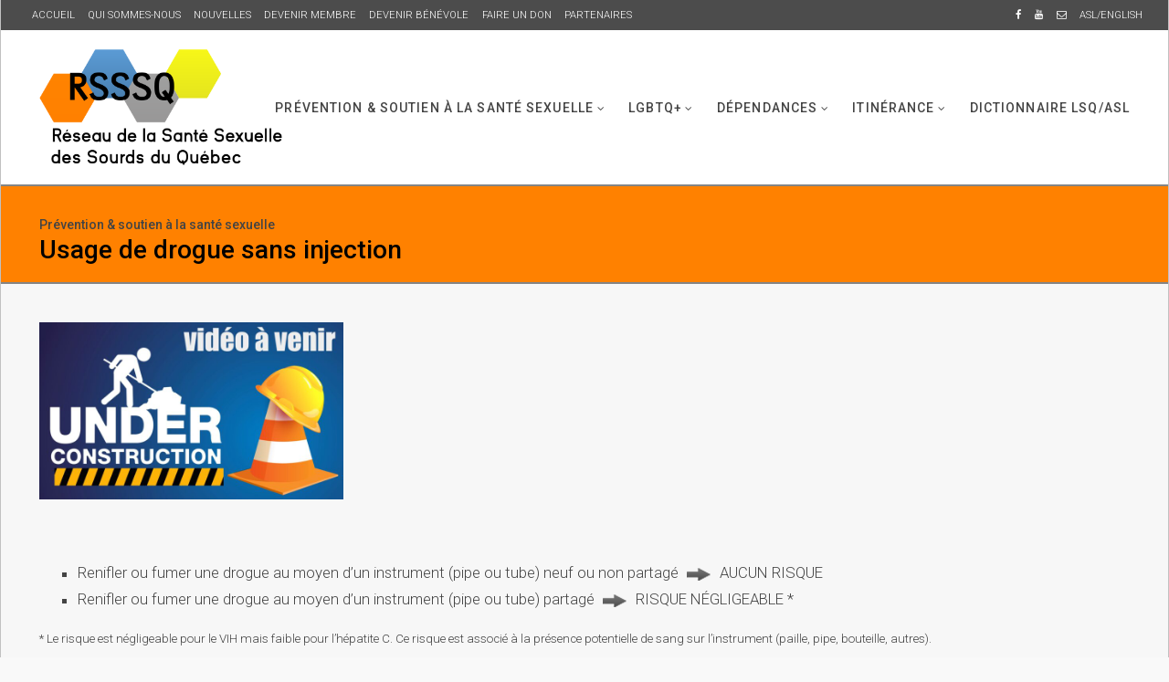

--- FILE ---
content_type: text/html; charset=UTF-8
request_url: https://rsssq.org/prevention-soutien-a-la-sante-sexuelle/transmission-du-vih/usage-de-drogues/usage-de-drogue-sans-injection/
body_size: 8868
content:
<!doctype html>
<html>
<head>
<meta http-equiv="Content-Type" content="text/html; charset=utf-8" >	
<meta name="viewport" content="width=device-width" >
<meta name="copyright"content="RSSSQ">
<meta name="KeyWords" content="">
<meta name="Description" content="">
<meta name="language" content="fr_CA">
<meta name="og:email" content=""/>
<meta name="og:phone_number" content=""/>
<meta property="og:url" content="https://rsssq.org/prevention-soutien-a-la-sante-sexuelle/transmission-du-vih/usage-de-drogues/usage-de-drogue-sans-injection">
<meta property="og:type" content="website">
<meta property="og:site_name" content="">
<meta property="og:locale" content="fr_CA">
<meta property="og:description" content="">
<link rel="shortcut icon" type="image/x-icon" href="https://rsssq.org/wp/wp-content/uploads/2020/09/favicon_full_new.png" />
<link rel="icon" type="image/x-icon" href="https://rsssq.org/wp/wp-content/uploads/2020/09/favicon_full_new.png" />
<!-- <link rel="stylesheet" type="text/css" media="all" href="https://rsssq.org/wp/wp-content/themes/rsssq/style.css?23162693" /> -->
<link rel="stylesheet" type="text/css" href="//rsssq.org/wp/wp-content/cache/wpfc-minified/1nkqp21c/6igfk.css" media="all"/>
<link href="https://fonts.googleapis.com/css2?family=Roboto:ital,wght@0,300;0,400;0,500;0,700;0,900;1,300;1,400;1,500;1,700;1,900&display=swap" rel="stylesheet">
<link href="https://fonts.googleapis.com/css2?family=Roboto+Condensed:ital,wght@0,300;0,400;0,700;1,300;1,400;1,700&display=swap" rel="stylesheet">
<link rel="stylesheet" href="//netdna.bootstrapcdn.com/font-awesome/4.7.0/css/font-awesome.min.css">	
<style>img:is([sizes="auto" i], [sizes^="auto," i]) { contain-intrinsic-size: 3000px 1500px }</style>
<!-- All in One SEO 4.7.3.1 - aioseo.com -->
<title>Usage de drogue sans injection - RSSSQ</title>
<meta name="description" content="usage de drogue sans injection Renifler ou fumer une drogue au moyen d’un instrument (pipe ou tube) neuf ou non partagé AUCUN RISQUE Renifler ou fumer une drogue au moyen d’un instrument (pipe ou tube) partagé RISQUE NÉGLIGEABLE * * Le risque est négligeable pour le VIH mais faible pour l’hépatite C. Ce risque est associé" />
<meta name="robots" content="max-image-preview:large" />
<link rel="canonical" href="https://rsssq.org/prevention-soutien-a-la-sante-sexuelle/transmission-du-vih/usage-de-drogues/usage-de-drogue-sans-injection/" />
<meta name="generator" content="All in One SEO (AIOSEO) 4.7.3.1" />
<meta property="og:locale" content="fr_CA" />
<meta property="og:site_name" content="RSSSQ - Réseau de la santé sexuelle des Sourds du Québec" />
<meta property="og:type" content="article" />
<meta property="og:title" content="Usage de drogue sans injection - RSSSQ" />
<meta property="og:description" content="usage de drogue sans injection Renifler ou fumer une drogue au moyen d’un instrument (pipe ou tube) neuf ou non partagé AUCUN RISQUE Renifler ou fumer une drogue au moyen d’un instrument (pipe ou tube) partagé RISQUE NÉGLIGEABLE * * Le risque est négligeable pour le VIH mais faible pour l’hépatite C. Ce risque est associé" />
<meta property="og:url" content="https://rsssq.org/prevention-soutien-a-la-sante-sexuelle/transmission-du-vih/usage-de-drogues/usage-de-drogue-sans-injection/" />
<meta property="article:published_time" content="2020-10-26T17:39:48+00:00" />
<meta property="article:modified_time" content="2022-01-28T15:58:42+00:00" />
<meta name="twitter:card" content="summary_large_image" />
<meta name="twitter:title" content="Usage de drogue sans injection - RSSSQ" />
<meta name="twitter:description" content="usage de drogue sans injection Renifler ou fumer une drogue au moyen d’un instrument (pipe ou tube) neuf ou non partagé AUCUN RISQUE Renifler ou fumer une drogue au moyen d’un instrument (pipe ou tube) partagé RISQUE NÉGLIGEABLE * * Le risque est négligeable pour le VIH mais faible pour l’hépatite C. Ce risque est associé" />
<script type="application/ld+json" class="aioseo-schema">
{"@context":"https:\/\/schema.org","@graph":[{"@type":"BreadcrumbList","@id":"https:\/\/rsssq.org\/prevention-soutien-a-la-sante-sexuelle\/transmission-du-vih\/usage-de-drogues\/usage-de-drogue-sans-injection\/#breadcrumblist","itemListElement":[{"@type":"ListItem","@id":"https:\/\/rsssq.org\/#listItem","position":1,"name":"Accueil","item":"https:\/\/rsssq.org\/","nextItem":"https:\/\/rsssq.org\/prevention-soutien-a-la-sante-sexuelle\/#listItem"},{"@type":"ListItem","@id":"https:\/\/rsssq.org\/prevention-soutien-a-la-sante-sexuelle\/#listItem","position":2,"name":"Pr\u00e9vention & soutien \u00e0 la sant\u00e9 sexuelle","item":"https:\/\/rsssq.org\/prevention-soutien-a-la-sante-sexuelle\/","nextItem":"https:\/\/rsssq.org\/prevention-soutien-a-la-sante-sexuelle\/transmission-du-vih\/#listItem","previousItem":"https:\/\/rsssq.org\/#listItem"},{"@type":"ListItem","@id":"https:\/\/rsssq.org\/prevention-soutien-a-la-sante-sexuelle\/transmission-du-vih\/#listItem","position":3,"name":"Transmission du VIH","item":"https:\/\/rsssq.org\/prevention-soutien-a-la-sante-sexuelle\/transmission-du-vih\/","nextItem":"https:\/\/rsssq.org\/prevention-soutien-a-la-sante-sexuelle\/transmission-du-vih\/usage-de-drogues\/#listItem","previousItem":"https:\/\/rsssq.org\/prevention-soutien-a-la-sante-sexuelle\/#listItem"},{"@type":"ListItem","@id":"https:\/\/rsssq.org\/prevention-soutien-a-la-sante-sexuelle\/transmission-du-vih\/usage-de-drogues\/#listItem","position":4,"name":"Usage de drogues","item":"https:\/\/rsssq.org\/prevention-soutien-a-la-sante-sexuelle\/transmission-du-vih\/usage-de-drogues\/","nextItem":"https:\/\/rsssq.org\/prevention-soutien-a-la-sante-sexuelle\/transmission-du-vih\/usage-de-drogues\/usage-de-drogue-sans-injection\/#listItem","previousItem":"https:\/\/rsssq.org\/prevention-soutien-a-la-sante-sexuelle\/transmission-du-vih\/#listItem"},{"@type":"ListItem","@id":"https:\/\/rsssq.org\/prevention-soutien-a-la-sante-sexuelle\/transmission-du-vih\/usage-de-drogues\/usage-de-drogue-sans-injection\/#listItem","position":5,"name":"Usage de drogue sans injection","previousItem":"https:\/\/rsssq.org\/prevention-soutien-a-la-sante-sexuelle\/transmission-du-vih\/usage-de-drogues\/#listItem"}]},{"@type":"Organization","@id":"https:\/\/rsssq.org\/#organization","name":"RSSSQ","description":"R\u00e9seau de la sant\u00e9 sexuelle des Sourds du Qu\u00e9bec","url":"https:\/\/rsssq.org\/"},{"@type":"WebPage","@id":"https:\/\/rsssq.org\/prevention-soutien-a-la-sante-sexuelle\/transmission-du-vih\/usage-de-drogues\/usage-de-drogue-sans-injection\/#webpage","url":"https:\/\/rsssq.org\/prevention-soutien-a-la-sante-sexuelle\/transmission-du-vih\/usage-de-drogues\/usage-de-drogue-sans-injection\/","name":"Usage de drogue sans injection - RSSSQ","description":"usage de drogue sans injection Renifler ou fumer une drogue au moyen d\u2019un instrument (pipe ou tube) neuf ou non partag\u00e9 AUCUN RISQUE Renifler ou fumer une drogue au moyen d\u2019un instrument (pipe ou tube) partag\u00e9 RISQUE N\u00c9GLIGEABLE * * Le risque est n\u00e9gligeable pour le VIH mais faible pour l\u2019h\u00e9patite C. Ce risque est associ\u00e9","inLanguage":"fr-CA","isPartOf":{"@id":"https:\/\/rsssq.org\/#website"},"breadcrumb":{"@id":"https:\/\/rsssq.org\/prevention-soutien-a-la-sante-sexuelle\/transmission-du-vih\/usage-de-drogues\/usage-de-drogue-sans-injection\/#breadcrumblist"},"datePublished":"2020-10-26T13:39:48-04:00","dateModified":"2022-01-28T10:58:42-05:00"},{"@type":"WebSite","@id":"https:\/\/rsssq.org\/#website","url":"https:\/\/rsssq.org\/","name":"RSSSQ","description":"R\u00e9seau de la sant\u00e9 sexuelle des Sourds du Qu\u00e9bec","inLanguage":"fr-CA","publisher":{"@id":"https:\/\/rsssq.org\/#organization"}}]}
</script>
<!-- All in One SEO -->
<script id="cookieyes" type="text/javascript" src="https://cdn-cookieyes.com/client_data/7b2b269994779e47a8efc266/script.js"></script><link rel="alternate" href="https://rsssq.org/prevention-soutien-a-la-sante-sexuelle/transmission-du-vih/usage-de-drogues/usage-de-drogue-sans-injection/" hreflang="fr" />
<link rel="alternate" href="https://rsssq.org/en/prevention-support-for-sexual-health/hiv-transmission/drug-use/non-injection-drug-use/" hreflang="en" />
<link rel='dns-prefetch' href='//www.googletagmanager.com' />
<!-- This site uses the Google Analytics by MonsterInsights plugin v9.8.0 - Using Analytics tracking - https://www.monsterinsights.com/ -->
<!-- Note: MonsterInsights is not currently configured on this site. The site owner needs to authenticate with Google Analytics in the MonsterInsights settings panel. -->
<!-- No tracking code set -->
<!-- / Google Analytics by MonsterInsights -->
<!-- <link rel='stylesheet' id='formidable-css' href='https://rsssq.org/wp/wp-content/plugins/formidable/css/formidableforms.css?ver=11141426' type='text/css' media='all' /> -->
<!-- <link rel='stylesheet' id='wp-block-library-css' href='https://rsssq.org/wp/wp-includes/css/dist/block-library/style.min.css?ver=6.8.2' type='text/css' media='all' /> -->
<link rel="stylesheet" type="text/css" href="//rsssq.org/wp/wp-content/cache/wpfc-minified/qx70gmuk/6igfk.css" media="all"/>
<style id='classic-theme-styles-inline-css' type='text/css'>
/*! This file is auto-generated */
.wp-block-button__link{color:#fff;background-color:#32373c;border-radius:9999px;box-shadow:none;text-decoration:none;padding:calc(.667em + 2px) calc(1.333em + 2px);font-size:1.125em}.wp-block-file__button{background:#32373c;color:#fff;text-decoration:none}
</style>
<style id='global-styles-inline-css' type='text/css'>
:root{--wp--preset--aspect-ratio--square: 1;--wp--preset--aspect-ratio--4-3: 4/3;--wp--preset--aspect-ratio--3-4: 3/4;--wp--preset--aspect-ratio--3-2: 3/2;--wp--preset--aspect-ratio--2-3: 2/3;--wp--preset--aspect-ratio--16-9: 16/9;--wp--preset--aspect-ratio--9-16: 9/16;--wp--preset--color--black: #000000;--wp--preset--color--cyan-bluish-gray: #abb8c3;--wp--preset--color--white: #ffffff;--wp--preset--color--pale-pink: #f78da7;--wp--preset--color--vivid-red: #cf2e2e;--wp--preset--color--luminous-vivid-orange: #ff6900;--wp--preset--color--luminous-vivid-amber: #fcb900;--wp--preset--color--light-green-cyan: #7bdcb5;--wp--preset--color--vivid-green-cyan: #00d084;--wp--preset--color--pale-cyan-blue: #8ed1fc;--wp--preset--color--vivid-cyan-blue: #0693e3;--wp--preset--color--vivid-purple: #9b51e0;--wp--preset--gradient--vivid-cyan-blue-to-vivid-purple: linear-gradient(135deg,rgba(6,147,227,1) 0%,rgb(155,81,224) 100%);--wp--preset--gradient--light-green-cyan-to-vivid-green-cyan: linear-gradient(135deg,rgb(122,220,180) 0%,rgb(0,208,130) 100%);--wp--preset--gradient--luminous-vivid-amber-to-luminous-vivid-orange: linear-gradient(135deg,rgba(252,185,0,1) 0%,rgba(255,105,0,1) 100%);--wp--preset--gradient--luminous-vivid-orange-to-vivid-red: linear-gradient(135deg,rgba(255,105,0,1) 0%,rgb(207,46,46) 100%);--wp--preset--gradient--very-light-gray-to-cyan-bluish-gray: linear-gradient(135deg,rgb(238,238,238) 0%,rgb(169,184,195) 100%);--wp--preset--gradient--cool-to-warm-spectrum: linear-gradient(135deg,rgb(74,234,220) 0%,rgb(151,120,209) 20%,rgb(207,42,186) 40%,rgb(238,44,130) 60%,rgb(251,105,98) 80%,rgb(254,248,76) 100%);--wp--preset--gradient--blush-light-purple: linear-gradient(135deg,rgb(255,206,236) 0%,rgb(152,150,240) 100%);--wp--preset--gradient--blush-bordeaux: linear-gradient(135deg,rgb(254,205,165) 0%,rgb(254,45,45) 50%,rgb(107,0,62) 100%);--wp--preset--gradient--luminous-dusk: linear-gradient(135deg,rgb(255,203,112) 0%,rgb(199,81,192) 50%,rgb(65,88,208) 100%);--wp--preset--gradient--pale-ocean: linear-gradient(135deg,rgb(255,245,203) 0%,rgb(182,227,212) 50%,rgb(51,167,181) 100%);--wp--preset--gradient--electric-grass: linear-gradient(135deg,rgb(202,248,128) 0%,rgb(113,206,126) 100%);--wp--preset--gradient--midnight: linear-gradient(135deg,rgb(2,3,129) 0%,rgb(40,116,252) 100%);--wp--preset--font-size--small: 13px;--wp--preset--font-size--medium: 20px;--wp--preset--font-size--large: 36px;--wp--preset--font-size--x-large: 42px;--wp--preset--spacing--20: 0.44rem;--wp--preset--spacing--30: 0.67rem;--wp--preset--spacing--40: 1rem;--wp--preset--spacing--50: 1.5rem;--wp--preset--spacing--60: 2.25rem;--wp--preset--spacing--70: 3.38rem;--wp--preset--spacing--80: 5.06rem;--wp--preset--shadow--natural: 6px 6px 9px rgba(0, 0, 0, 0.2);--wp--preset--shadow--deep: 12px 12px 50px rgba(0, 0, 0, 0.4);--wp--preset--shadow--sharp: 6px 6px 0px rgba(0, 0, 0, 0.2);--wp--preset--shadow--outlined: 6px 6px 0px -3px rgba(255, 255, 255, 1), 6px 6px rgba(0, 0, 0, 1);--wp--preset--shadow--crisp: 6px 6px 0px rgba(0, 0, 0, 1);}:where(.is-layout-flex){gap: 0.5em;}:where(.is-layout-grid){gap: 0.5em;}body .is-layout-flex{display: flex;}.is-layout-flex{flex-wrap: wrap;align-items: center;}.is-layout-flex > :is(*, div){margin: 0;}body .is-layout-grid{display: grid;}.is-layout-grid > :is(*, div){margin: 0;}:where(.wp-block-columns.is-layout-flex){gap: 2em;}:where(.wp-block-columns.is-layout-grid){gap: 2em;}:where(.wp-block-post-template.is-layout-flex){gap: 1.25em;}:where(.wp-block-post-template.is-layout-grid){gap: 1.25em;}.has-black-color{color: var(--wp--preset--color--black) !important;}.has-cyan-bluish-gray-color{color: var(--wp--preset--color--cyan-bluish-gray) !important;}.has-white-color{color: var(--wp--preset--color--white) !important;}.has-pale-pink-color{color: var(--wp--preset--color--pale-pink) !important;}.has-vivid-red-color{color: var(--wp--preset--color--vivid-red) !important;}.has-luminous-vivid-orange-color{color: var(--wp--preset--color--luminous-vivid-orange) !important;}.has-luminous-vivid-amber-color{color: var(--wp--preset--color--luminous-vivid-amber) !important;}.has-light-green-cyan-color{color: var(--wp--preset--color--light-green-cyan) !important;}.has-vivid-green-cyan-color{color: var(--wp--preset--color--vivid-green-cyan) !important;}.has-pale-cyan-blue-color{color: var(--wp--preset--color--pale-cyan-blue) !important;}.has-vivid-cyan-blue-color{color: var(--wp--preset--color--vivid-cyan-blue) !important;}.has-vivid-purple-color{color: var(--wp--preset--color--vivid-purple) !important;}.has-black-background-color{background-color: var(--wp--preset--color--black) !important;}.has-cyan-bluish-gray-background-color{background-color: var(--wp--preset--color--cyan-bluish-gray) !important;}.has-white-background-color{background-color: var(--wp--preset--color--white) !important;}.has-pale-pink-background-color{background-color: var(--wp--preset--color--pale-pink) !important;}.has-vivid-red-background-color{background-color: var(--wp--preset--color--vivid-red) !important;}.has-luminous-vivid-orange-background-color{background-color: var(--wp--preset--color--luminous-vivid-orange) !important;}.has-luminous-vivid-amber-background-color{background-color: var(--wp--preset--color--luminous-vivid-amber) !important;}.has-light-green-cyan-background-color{background-color: var(--wp--preset--color--light-green-cyan) !important;}.has-vivid-green-cyan-background-color{background-color: var(--wp--preset--color--vivid-green-cyan) !important;}.has-pale-cyan-blue-background-color{background-color: var(--wp--preset--color--pale-cyan-blue) !important;}.has-vivid-cyan-blue-background-color{background-color: var(--wp--preset--color--vivid-cyan-blue) !important;}.has-vivid-purple-background-color{background-color: var(--wp--preset--color--vivid-purple) !important;}.has-black-border-color{border-color: var(--wp--preset--color--black) !important;}.has-cyan-bluish-gray-border-color{border-color: var(--wp--preset--color--cyan-bluish-gray) !important;}.has-white-border-color{border-color: var(--wp--preset--color--white) !important;}.has-pale-pink-border-color{border-color: var(--wp--preset--color--pale-pink) !important;}.has-vivid-red-border-color{border-color: var(--wp--preset--color--vivid-red) !important;}.has-luminous-vivid-orange-border-color{border-color: var(--wp--preset--color--luminous-vivid-orange) !important;}.has-luminous-vivid-amber-border-color{border-color: var(--wp--preset--color--luminous-vivid-amber) !important;}.has-light-green-cyan-border-color{border-color: var(--wp--preset--color--light-green-cyan) !important;}.has-vivid-green-cyan-border-color{border-color: var(--wp--preset--color--vivid-green-cyan) !important;}.has-pale-cyan-blue-border-color{border-color: var(--wp--preset--color--pale-cyan-blue) !important;}.has-vivid-cyan-blue-border-color{border-color: var(--wp--preset--color--vivid-cyan-blue) !important;}.has-vivid-purple-border-color{border-color: var(--wp--preset--color--vivid-purple) !important;}.has-vivid-cyan-blue-to-vivid-purple-gradient-background{background: var(--wp--preset--gradient--vivid-cyan-blue-to-vivid-purple) !important;}.has-light-green-cyan-to-vivid-green-cyan-gradient-background{background: var(--wp--preset--gradient--light-green-cyan-to-vivid-green-cyan) !important;}.has-luminous-vivid-amber-to-luminous-vivid-orange-gradient-background{background: var(--wp--preset--gradient--luminous-vivid-amber-to-luminous-vivid-orange) !important;}.has-luminous-vivid-orange-to-vivid-red-gradient-background{background: var(--wp--preset--gradient--luminous-vivid-orange-to-vivid-red) !important;}.has-very-light-gray-to-cyan-bluish-gray-gradient-background{background: var(--wp--preset--gradient--very-light-gray-to-cyan-bluish-gray) !important;}.has-cool-to-warm-spectrum-gradient-background{background: var(--wp--preset--gradient--cool-to-warm-spectrum) !important;}.has-blush-light-purple-gradient-background{background: var(--wp--preset--gradient--blush-light-purple) !important;}.has-blush-bordeaux-gradient-background{background: var(--wp--preset--gradient--blush-bordeaux) !important;}.has-luminous-dusk-gradient-background{background: var(--wp--preset--gradient--luminous-dusk) !important;}.has-pale-ocean-gradient-background{background: var(--wp--preset--gradient--pale-ocean) !important;}.has-electric-grass-gradient-background{background: var(--wp--preset--gradient--electric-grass) !important;}.has-midnight-gradient-background{background: var(--wp--preset--gradient--midnight) !important;}.has-small-font-size{font-size: var(--wp--preset--font-size--small) !important;}.has-medium-font-size{font-size: var(--wp--preset--font-size--medium) !important;}.has-large-font-size{font-size: var(--wp--preset--font-size--large) !important;}.has-x-large-font-size{font-size: var(--wp--preset--font-size--x-large) !important;}
:where(.wp-block-post-template.is-layout-flex){gap: 1.25em;}:where(.wp-block-post-template.is-layout-grid){gap: 1.25em;}
:where(.wp-block-columns.is-layout-flex){gap: 2em;}:where(.wp-block-columns.is-layout-grid){gap: 2em;}
:root :where(.wp-block-pullquote){font-size: 1.5em;line-height: 1.6;}
</style>
<script src='//rsssq.org/wp/wp-content/cache/wpfc-minified/fgd54l7b/6igfk.js' type="text/javascript"></script>
<!-- <script type="text/javascript" src="https://rsssq.org/wp/wp-includes/js/jquery/jquery.min.js?ver=3.7.1" id="jquery-core-js"></script> -->
<!-- <script type="text/javascript" src="https://rsssq.org/wp/wp-includes/js/jquery/jquery-migrate.min.js?ver=3.4.1" id="jquery-migrate-js"></script> -->
<link rel="https://api.w.org/" href="https://rsssq.org/wp-json/" /><link rel="alternate" title="JSON" type="application/json" href="https://rsssq.org/wp-json/wp/v2/pages/440" /><link rel="EditURI" type="application/rsd+xml" title="RSD" href="https://rsssq.org/wp/xmlrpc.php?rsd" />
<meta name="generator" content="WordPress 6.8.2" />
<link rel='shortlink' href='https://rsssq.org/?p=440' />
<link rel="alternate" title="oEmbed (JSON)" type="application/json+oembed" href="https://rsssq.org/wp-json/oembed/1.0/embed?url=https%3A%2F%2Frsssq.org%2Fprevention-soutien-a-la-sante-sexuelle%2Ftransmission-du-vih%2Fusage-de-drogues%2Fusage-de-drogue-sans-injection%2F" />
<link rel="alternate" title="oEmbed (XML)" type="text/xml+oembed" href="https://rsssq.org/wp-json/oembed/1.0/embed?url=https%3A%2F%2Frsssq.org%2Fprevention-soutien-a-la-sante-sexuelle%2Ftransmission-du-vih%2Fusage-de-drogues%2Fusage-de-drogue-sans-injection%2F&#038;format=xml" />
<meta name="generator" content="Site Kit by Google 1.161.0" />		<script>
document.documentElement.className = document.documentElement.className.replace('no-js', 'js');
</script>
<style>
.no-js img.lazyload {
display: none;
}
figure.wp-block-image img.lazyloading {
min-width: 150px;
}
.lazyload, .lazyloading {
opacity: 0;
}
.lazyloaded {
opacity: 1;
transition: opacity 400ms;
transition-delay: 0ms;
}
</style>
<meta name="google-site-verification" content="Z2-qCCBimNkvVx6PdjhHSvUYSDe_Ked5ry6LCcrqfYw"><link rel="icon" href="https://rsssq.org/wp/wp-content/uploads/2024/10/rsssq_favicon-150x150.png" sizes="32x32" />
<link rel="icon" href="https://rsssq.org/wp/wp-content/uploads/2024/10/rsssq_favicon-300x300.png" sizes="192x192" />
<link rel="apple-touch-icon" href="https://rsssq.org/wp/wp-content/uploads/2024/10/rsssq_favicon-300x300.png" />
<meta name="msapplication-TileImage" content="https://rsssq.org/wp/wp-content/uploads/2024/10/rsssq_favicon-300x300.png" />
<script type="text/javascript" src="https://cdn.jsdelivr.net/npm/slick-carousel@1.8.1/slick/slick.min.js"></script>
<link rel="stylesheet" type="text/css" href="https://cdn.jsdelivr.net/npm/slick-carousel@1.8.1/slick/slick.css"/>
<script src='//rsssq.org/wp/wp-content/cache/wpfc-minified/6lu8dnk5/6igfk.js' type="text/javascript"></script>
<!-- <script src="https://rsssq.org/wp/wp-content/themes/rsssq/slicknav/jquery.slicknav.js"></script> -->
<style>
.francais{
display:block;
}
.anglais{
display:none;
}
</style>
</head>
<body class="wp-singular page-template-default page page-id-440 page-child parent-pageid-393 wp-theme-rsssq">
<div id="fb-root"></div>
<script async defer crossorigin="anonymous" src="https://connect.facebook.net/fr_CA/sdk.js#xfbml=1&version=v9.0&appId=669164179760349&autoLogAppEvents=1" nonce="sTXY1IqX"></script>
<div class="contenu-principal">
<header>
<div class="banniere">		
<div class="inside_fw">
<div class="nav_s show_mobile"><i class="fa fa-bars" aria-hidden="true"></i></div>
<nav class="nav_s"><div class="menu-menu-secondaire-container"><ul id="menu-menu-secondaire" class="menu"><li id="menu-item-174" class="menu-item menu-item-type-custom menu-item-object-custom menu-item-home menu-item-174"><a href="https://rsssq.org/">Accueil</a></li>
<li id="menu-item-386" class="menu-item menu-item-type-custom menu-item-object-custom menu-item-has-children menu-item-386"><a href="#">Qui sommes-nous</a>
<ul class="sub-menu">
<li id="menu-item-180" class="menu-item menu-item-type-post_type menu-item-object-page menu-item-180"><a href="https://rsssq.org/qui-somme-nous/notre-organisme/">Notre organisme</a></li>
<li id="menu-item-176" class="menu-item menu-item-type-post_type menu-item-object-page menu-item-176"><a href="https://rsssq.org/qui-somme-nous/conseil-dadministration/">Conseil d’administration</a></li>
<li id="menu-item-181" class="menu-item menu-item-type-post_type menu-item-object-page menu-item-181"><a href="https://rsssq.org/en/qui-somme-nous/partenaires/">Partenaires</a></li>
<li id="menu-item-179" class="menu-item menu-item-type-post_type menu-item-object-page menu-item-179"><a href="https://rsssq.org/qui-somme-nous/historique/">Historique</a></li>
<li id="menu-item-924" class="menu-item menu-item-type-post_type menu-item-object-page menu-item-924"><a href="https://rsssq.org/qui-somme-nous/rapports-dactivites/">Rapports d’activités</a></li>
<li id="menu-item-182" class="menu-item menu-item-type-post_type menu-item-object-page menu-item-182"><a href="https://rsssq.org/qui-somme-nous/reglements-generaux/">Réglements généraux</a></li>
<li id="menu-item-2096" class="menu-item menu-item-type-post_type menu-item-object-page menu-item-privacy-policy menu-item-2096"><a rel="privacy-policy" href="https://rsssq.org/qui-somme-nous/politique-de-confidentialite-du-site-web/">Politique de confidentialité du site web</a></li>
</ul>
</li>
<li id="menu-item-812" class="menu-item menu-item-type-post_type menu-item-object-page menu-item-812"><a href="https://rsssq.org/nouvelles/">Nouvelles</a></li>
<li id="menu-item-178" class="menu-item menu-item-type-post_type menu-item-object-page menu-item-178"><a href="https://rsssq.org/qui-somme-nous/devenir-membre/">Devenir membre</a></li>
<li id="menu-item-177" class="menu-item menu-item-type-post_type menu-item-object-page menu-item-177"><a href="https://rsssq.org/qui-somme-nous/devenir-benevole/">Devenir bénévole</a></li>
<li id="menu-item-185" class="menu-item menu-item-type-post_type menu-item-object-page menu-item-185"><a href="https://rsssq.org/qui-somme-nous/faire-un-don/">Faire un don</a></li>
<li id="menu-item-2221" class="menu-item menu-item-type-post_type menu-item-object-page menu-item-2221"><a href="https://rsssq.org/qui-somme-nous/partenaires-2/">Partenaires</a></li>
</ul></div></nav>
<nav class="nav_s">
<ul class="small_space">
<li><a href="https://www.facebook.com/R%C3%A9seau-de-la-sant%C3%A9-sexuelle-des-sourds-du-Qu%C3%A9bec-103340518118363" target="new"><i class="fa fa-facebook" aria-hidden="true"></i></a></li>
<li><a href="https://www.youtube.com/user/CSSQ1992" target="new"><i class="fa fa-youtube" aria-hidden="true"></i></a></li>
<li><a href="https://rsssq.org/contactez-nous/"><i class="fa fa-envelope-o" aria-hidden="true"></i></a></li>
<li class="lang-item lang-item-13 lang-item-en lang-item-first"><a  lang="en-CA" hreflang="en-CA" href="https://rsssq.org/en/prevention-support-for-sexual-health/hiv-transmission/drug-use/non-injection-drug-use/">ASL/English</a></li>
</ul>	
</nav>
<div class="clear"></div>			
</div>	
<nav class="menu_mobile">
<div>
<div class="menu-menu-secondaire-container"><ul id="menu-menu-secondaire-1" class="menu"><li class="menu-item menu-item-type-custom menu-item-object-custom menu-item-home menu-item-174"><a href="https://rsssq.org/">Accueil</a></li>
<li class="menu-item menu-item-type-custom menu-item-object-custom menu-item-has-children menu-item-386"><a href="#">Qui sommes-nous</a>
<ul class="sub-menu">
<li class="menu-item menu-item-type-post_type menu-item-object-page menu-item-180"><a href="https://rsssq.org/qui-somme-nous/notre-organisme/">Notre organisme</a></li>
<li class="menu-item menu-item-type-post_type menu-item-object-page menu-item-176"><a href="https://rsssq.org/qui-somme-nous/conseil-dadministration/">Conseil d’administration</a></li>
<li class="menu-item menu-item-type-post_type menu-item-object-page menu-item-181"><a href="https://rsssq.org/en/qui-somme-nous/partenaires/">Partenaires</a></li>
<li class="menu-item menu-item-type-post_type menu-item-object-page menu-item-179"><a href="https://rsssq.org/qui-somme-nous/historique/">Historique</a></li>
<li class="menu-item menu-item-type-post_type menu-item-object-page menu-item-924"><a href="https://rsssq.org/qui-somme-nous/rapports-dactivites/">Rapports d’activités</a></li>
<li class="menu-item menu-item-type-post_type menu-item-object-page menu-item-182"><a href="https://rsssq.org/qui-somme-nous/reglements-generaux/">Réglements généraux</a></li>
<li class="menu-item menu-item-type-post_type menu-item-object-page menu-item-privacy-policy menu-item-2096"><a rel="privacy-policy" href="https://rsssq.org/qui-somme-nous/politique-de-confidentialite-du-site-web/">Politique de confidentialité du site web</a></li>
</ul>
</li>
<li class="menu-item menu-item-type-post_type menu-item-object-page menu-item-812"><a href="https://rsssq.org/nouvelles/">Nouvelles</a></li>
<li class="menu-item menu-item-type-post_type menu-item-object-page menu-item-178"><a href="https://rsssq.org/qui-somme-nous/devenir-membre/">Devenir membre</a></li>
<li class="menu-item menu-item-type-post_type menu-item-object-page menu-item-177"><a href="https://rsssq.org/qui-somme-nous/devenir-benevole/">Devenir bénévole</a></li>
<li class="menu-item menu-item-type-post_type menu-item-object-page menu-item-185"><a href="https://rsssq.org/qui-somme-nous/faire-un-don/">Faire un don</a></li>
<li class="menu-item menu-item-type-post_type menu-item-object-page menu-item-2221"><a href="https://rsssq.org/qui-somme-nous/partenaires-2/">Partenaires</a></li>
</ul></div>				<div class="menu-menu-principal-container"><ul id="menu-menu-principal" class="menu"><li id="menu-item-32" class="menu-item menu-item-type-post_type menu-item-object-page current-page-ancestor menu-item-has-children menu-item-32"><a href="https://rsssq.org/prevention-soutien-a-la-sante-sexuelle/">Prévention &#038; soutien à la santé sexuelle</a>
<ul class="sub-menu">
<li id="menu-item-191" class="menu-item menu-item-type-post_type menu-item-object-page menu-item-191"><a href="https://rsssq.org/prevention-soutien-a-la-sante-sexuelle/tests-de-depistage/">Programme de dépistage et Autotest pour le VIH</a></li>
<li id="menu-item-190" class="menu-item menu-item-type-post_type menu-item-object-page menu-item-190"><a href="https://rsssq.org/prevention-soutien-a-la-sante-sexuelle/securisexe-guide-itss/">Sécurisexe / Guide ITSS</a></li>
<li id="menu-item-189" class="menu-item menu-item-type-post_type menu-item-object-page menu-item-189"><a href="https://rsssq.org/prevention-soutien-a-la-sante-sexuelle/sante-sexuelle-des-jeunes/">Santé sexuelle des jeunes</a></li>
<li id="menu-item-188" class="menu-item menu-item-type-post_type menu-item-object-page menu-item-188"><a href="https://rsssq.org/prevention-soutien-a-la-sante-sexuelle/programme-de-prevention/">Programme de prévention</a></li>
<li id="menu-item-187" class="menu-item menu-item-type-post_type menu-item-object-page menu-item-187"><a href="https://rsssq.org/prevention-soutien-a-la-sante-sexuelle/moyens-de-protection/">Moyens de protection</a></li>
<li id="menu-item-186" class="menu-item menu-item-type-post_type menu-item-object-page menu-item-186"><a href="https://rsssq.org/prevention-soutien-a-la-sante-sexuelle/itss/">ITSS</a></li>
<li id="menu-item-489" class="menu-item menu-item-type-post_type menu-item-object-page menu-item-489"><a href="https://rsssq.org/prevention-soutien-a-la-sante-sexuelle/facteurs-biologiques/">Facteurs biologiques</a></li>
<li id="menu-item-1550" class="menu-item menu-item-type-post_type menu-item-object-page menu-item-1550"><a href="https://rsssq.org/prevention-soutien-a-la-sante-sexuelle/surdite-et-vulnerabilite-au-vih-sida/">Surdité et Vulnérabilité au VIH/Sida</a></li>
<li id="menu-item-2312" class="menu-item menu-item-type-post_type menu-item-object-page menu-item-2312"><a href="https://rsssq.org/prevention-soutien-a-la-sante-sexuelle/variole-simienne-mpox/">Variole simienne MPOX</a></li>
<li id="menu-item-1962" class="menu-item menu-item-type-post_type menu-item-object-page menu-item-1962"><a href="https://rsssq.org/prevention-soutien-a-la-sante-sexuelle/vocabulaire-lsq-2/">Vocabulaire LSQ</a></li>
</ul>
</li>
<li id="menu-item-162" class="menu-item menu-item-type-post_type menu-item-object-page menu-item-has-children menu-item-162"><a href="https://rsssq.org/lgbtq/">LGBTQ+</a>
<ul class="sub-menu">
<li id="menu-item-211" class="menu-item menu-item-type-post_type menu-item-object-page menu-item-211"><a href="https://rsssq.org/lgbtq/activites-de-sensibilisations/">Activités de sensibilisations</a></li>
<li id="menu-item-212" class="menu-item menu-item-type-post_type menu-item-object-page menu-item-212"><a href="https://rsssq.org/lgbtq/aide-a-la-communication/">Aide à la communication</a></li>
<li id="menu-item-213" class="menu-item menu-item-type-post_type menu-item-object-page menu-item-213"><a href="https://rsssq.org/lgbtq/ateliers-et-conferences/">Ateliers et conférences</a></li>
<li id="menu-item-214" class="menu-item menu-item-type-post_type menu-item-object-page menu-item-214"><a href="https://rsssq.org/lgbtq/references/">Références</a></li>
<li id="menu-item-2126" class="menu-item menu-item-type-post_type menu-item-object-page menu-item-2126"><a href="https://rsssq.org/lgbtq/sondage-lgbtq/">Sondage LGBTQ+</a></li>
<li id="menu-item-1978" class="menu-item menu-item-type-post_type menu-item-object-page menu-item-1978"><a href="https://rsssq.org/lgbtq/vocabulaire-lsq/">Vocabulaire LSQ</a></li>
</ul>
</li>
<li id="menu-item-113" class="menu-item menu-item-type-post_type menu-item-object-page menu-item-has-children menu-item-113"><a href="https://rsssq.org/dependances/">Dépendances</a>
<ul class="sub-menu">
<li id="menu-item-215" class="menu-item menu-item-type-post_type menu-item-object-page menu-item-215"><a href="https://rsssq.org/dependances/activites-de-sensibilisations/">Activités de sensibilisations</a></li>
<li id="menu-item-216" class="menu-item menu-item-type-post_type menu-item-object-page menu-item-216"><a href="https://rsssq.org/dependances/aide-a-la-communication/">Aide à la communication</a></li>
<li id="menu-item-217" class="menu-item menu-item-type-post_type menu-item-object-page menu-item-217"><a href="https://rsssq.org/dependances/ateliers-et-conferences/">Ateliers et conférences</a></li>
<li id="menu-item-218" class="menu-item menu-item-type-post_type menu-item-object-page menu-item-218"><a href="https://rsssq.org/dependances/references/">Références</a></li>
</ul>
</li>
<li id="menu-item-112" class="menu-item menu-item-type-post_type menu-item-object-page menu-item-has-children menu-item-112"><a href="https://rsssq.org/itinerance/">Itinérance</a>
<ul class="sub-menu">
<li id="menu-item-219" class="menu-item menu-item-type-post_type menu-item-object-page menu-item-219"><a href="https://rsssq.org/itinerance/activites-de-sensibilisations/">Activités de sensibilisations</a></li>
<li id="menu-item-220" class="menu-item menu-item-type-post_type menu-item-object-page menu-item-220"><a href="https://rsssq.org/itinerance/aide-a-la-communication/">Aide à la communication</a></li>
<li id="menu-item-221" class="menu-item menu-item-type-post_type menu-item-object-page menu-item-221"><a href="https://rsssq.org/itinerance/ateliers-et-conferences/">Ateliers et conférences</a></li>
<li id="menu-item-222" class="menu-item menu-item-type-post_type menu-item-object-page menu-item-222"><a href="https://rsssq.org/itinerance/references/">Références</a></li>
</ul>
</li>
<li id="menu-item-2003" class="menu-item menu-item-type-post_type menu-item-object-page menu-item-2003"><a href="https://rsssq.org/qui-somme-nous/dictionnaire-lsq-asl/">Dictionnaire LSQ/ASL</a></li>
</ul></div>			</div>
</nav>
</div>
<div class="header">	
<div class="inside">
<div class="logo_header">
<a href="https://rsssq.org" title="Accueil">
<img data-src="https://rsssq.org/wp/wp-content/uploads/2020/09/logo-rsssq-transparent.png" title="" src="[data-uri]" class="lazyload" style="--smush-placeholder-width: 429px; --smush-placeholder-aspect-ratio: 429/204;"><noscript><img src="https://rsssq.org/wp/wp-content/uploads/2020/09/logo-rsssq-transparent.png" title=""></noscript>
</a>
</div>
<nav class="nav_p"><div class="menu-menu-principal-container"><ul id="menu-menu-principal-1" class="menu"><li class="menu-item menu-item-type-post_type menu-item-object-page current-page-ancestor menu-item-has-children menu-item-32"><a href="https://rsssq.org/prevention-soutien-a-la-sante-sexuelle/">Prévention &#038; soutien à la santé sexuelle</a>
<ul class="sub-menu">
<li class="menu-item menu-item-type-post_type menu-item-object-page menu-item-191"><a href="https://rsssq.org/prevention-soutien-a-la-sante-sexuelle/tests-de-depistage/">Programme de dépistage et Autotest pour le VIH</a></li>
<li class="menu-item menu-item-type-post_type menu-item-object-page menu-item-190"><a href="https://rsssq.org/prevention-soutien-a-la-sante-sexuelle/securisexe-guide-itss/">Sécurisexe / Guide ITSS</a></li>
<li class="menu-item menu-item-type-post_type menu-item-object-page menu-item-189"><a href="https://rsssq.org/prevention-soutien-a-la-sante-sexuelle/sante-sexuelle-des-jeunes/">Santé sexuelle des jeunes</a></li>
<li class="menu-item menu-item-type-post_type menu-item-object-page menu-item-188"><a href="https://rsssq.org/prevention-soutien-a-la-sante-sexuelle/programme-de-prevention/">Programme de prévention</a></li>
<li class="menu-item menu-item-type-post_type menu-item-object-page menu-item-187"><a href="https://rsssq.org/prevention-soutien-a-la-sante-sexuelle/moyens-de-protection/">Moyens de protection</a></li>
<li class="menu-item menu-item-type-post_type menu-item-object-page menu-item-186"><a href="https://rsssq.org/prevention-soutien-a-la-sante-sexuelle/itss/">ITSS</a></li>
<li class="menu-item menu-item-type-post_type menu-item-object-page menu-item-489"><a href="https://rsssq.org/prevention-soutien-a-la-sante-sexuelle/facteurs-biologiques/">Facteurs biologiques</a></li>
<li class="menu-item menu-item-type-post_type menu-item-object-page menu-item-1550"><a href="https://rsssq.org/prevention-soutien-a-la-sante-sexuelle/surdite-et-vulnerabilite-au-vih-sida/">Surdité et Vulnérabilité au VIH/Sida</a></li>
<li class="menu-item menu-item-type-post_type menu-item-object-page menu-item-2312"><a href="https://rsssq.org/prevention-soutien-a-la-sante-sexuelle/variole-simienne-mpox/">Variole simienne MPOX</a></li>
<li class="menu-item menu-item-type-post_type menu-item-object-page menu-item-1962"><a href="https://rsssq.org/prevention-soutien-a-la-sante-sexuelle/vocabulaire-lsq-2/">Vocabulaire LSQ</a></li>
</ul>
</li>
<li class="menu-item menu-item-type-post_type menu-item-object-page menu-item-has-children menu-item-162"><a href="https://rsssq.org/lgbtq/">LGBTQ+</a>
<ul class="sub-menu">
<li class="menu-item menu-item-type-post_type menu-item-object-page menu-item-211"><a href="https://rsssq.org/lgbtq/activites-de-sensibilisations/">Activités de sensibilisations</a></li>
<li class="menu-item menu-item-type-post_type menu-item-object-page menu-item-212"><a href="https://rsssq.org/lgbtq/aide-a-la-communication/">Aide à la communication</a></li>
<li class="menu-item menu-item-type-post_type menu-item-object-page menu-item-213"><a href="https://rsssq.org/lgbtq/ateliers-et-conferences/">Ateliers et conférences</a></li>
<li class="menu-item menu-item-type-post_type menu-item-object-page menu-item-214"><a href="https://rsssq.org/lgbtq/references/">Références</a></li>
<li class="menu-item menu-item-type-post_type menu-item-object-page menu-item-2126"><a href="https://rsssq.org/lgbtq/sondage-lgbtq/">Sondage LGBTQ+</a></li>
<li class="menu-item menu-item-type-post_type menu-item-object-page menu-item-1978"><a href="https://rsssq.org/lgbtq/vocabulaire-lsq/">Vocabulaire LSQ</a></li>
</ul>
</li>
<li class="menu-item menu-item-type-post_type menu-item-object-page menu-item-has-children menu-item-113"><a href="https://rsssq.org/dependances/">Dépendances</a>
<ul class="sub-menu">
<li class="menu-item menu-item-type-post_type menu-item-object-page menu-item-215"><a href="https://rsssq.org/dependances/activites-de-sensibilisations/">Activités de sensibilisations</a></li>
<li class="menu-item menu-item-type-post_type menu-item-object-page menu-item-216"><a href="https://rsssq.org/dependances/aide-a-la-communication/">Aide à la communication</a></li>
<li class="menu-item menu-item-type-post_type menu-item-object-page menu-item-217"><a href="https://rsssq.org/dependances/ateliers-et-conferences/">Ateliers et conférences</a></li>
<li class="menu-item menu-item-type-post_type menu-item-object-page menu-item-218"><a href="https://rsssq.org/dependances/references/">Références</a></li>
</ul>
</li>
<li class="menu-item menu-item-type-post_type menu-item-object-page menu-item-has-children menu-item-112"><a href="https://rsssq.org/itinerance/">Itinérance</a>
<ul class="sub-menu">
<li class="menu-item menu-item-type-post_type menu-item-object-page menu-item-219"><a href="https://rsssq.org/itinerance/activites-de-sensibilisations/">Activités de sensibilisations</a></li>
<li class="menu-item menu-item-type-post_type menu-item-object-page menu-item-220"><a href="https://rsssq.org/itinerance/aide-a-la-communication/">Aide à la communication</a></li>
<li class="menu-item menu-item-type-post_type menu-item-object-page menu-item-221"><a href="https://rsssq.org/itinerance/ateliers-et-conferences/">Ateliers et conférences</a></li>
<li class="menu-item menu-item-type-post_type menu-item-object-page menu-item-222"><a href="https://rsssq.org/itinerance/references/">Références</a></li>
</ul>
</li>
<li class="menu-item menu-item-type-post_type menu-item-object-page menu-item-2003"><a href="https://rsssq.org/qui-somme-nous/dictionnaire-lsq-asl/">Dictionnaire LSQ/ASL</a></li>
</ul></div></nav>
<div class="clear"></div>
</div>		
</div>
</header>
<div class="titre_page" style="background-color:#ff8100">
<div class="inside">
<h2>Prévention & soutien à la santé sexuelle</h2>
<h1>Usage de drogue sans injection</h1>
</div>
</div>
<div class="inside">
<article>    
<div class="texte">
<h2>usage de drogue sans injection</h2>
<p><img fetchpriority="high" decoding="async" class="alignnone  wp-image-1031" src="https://rsssq.org/wp/wp-content/uploads/2022/01/under-Construction-site-9-300x175.jpg" alt="" width="333" height="194" srcset="https://rsssq.org/wp/wp-content/uploads/2022/01/under-Construction-site-9-300x175.jpg 300w, https://rsssq.org/wp/wp-content/uploads/2022/01/under-Construction-site-9-1024x598.jpg 1024w, https://rsssq.org/wp/wp-content/uploads/2022/01/under-Construction-site-9-768x448.jpg 768w, https://rsssq.org/wp/wp-content/uploads/2022/01/under-Construction-site-9-154x90.jpg 154w, https://rsssq.org/wp/wp-content/uploads/2022/01/under-Construction-site-9.jpg 1148w" sizes="(max-width: 333px) 100vw, 333px" /></p>
<p>&nbsp;</p>
<ul class="default">
<li>Renifler ou fumer une drogue au moyen d’un instrument (pipe ou tube) neuf ou non partagé <img decoding="async" class="no-border fleche lazyload" data-src="https://rsssq.org/wp/wp-content/uploads/2020/10/fleche-icon.png" alt="Flèche" src="[data-uri]" style="--smush-placeholder-width: 27px; --smush-placeholder-aspect-ratio: 27/14;" /><noscript><img decoding="async" class="no-border fleche lazyload" data-src="https://rsssq.org/wp/wp-content/uploads/2020/10/fleche-icon.png" alt="Flèche" src="[data-uri]" style="--smush-placeholder-width: 27px; --smush-placeholder-aspect-ratio: 27/14;" /><noscript><img decoding="async" class="no-border fleche" src="https://rsssq.org/wp/wp-content/uploads/2020/10/fleche-icon.png" alt="Flèche" /></noscript></noscript> AUCUN RISQUE</li>
<li>Renifler ou fumer une drogue au moyen d’un instrument (pipe ou tube) partagé <img decoding="async" class="no-border fleche lazyload" data-src="https://rsssq.org/wp/wp-content/uploads/2020/10/fleche-icon.png" alt="Flèche" src="[data-uri]" style="--smush-placeholder-width: 27px; --smush-placeholder-aspect-ratio: 27/14;" /><noscript><img decoding="async" class="no-border fleche lazyload" data-src="https://rsssq.org/wp/wp-content/uploads/2020/10/fleche-icon.png" alt="Flèche" src="[data-uri]" style="--smush-placeholder-width: 27px; --smush-placeholder-aspect-ratio: 27/14;" /><noscript><img decoding="async" class="no-border fleche" src="https://rsssq.org/wp/wp-content/uploads/2020/10/fleche-icon.png" alt="Flèche" /></noscript></noscript> RISQUE NÉGLIGEABLE *</li>
</ul>
<h6>* Le risque est négligeable pour le VIH mais faible pour l’hépatite C. Ce risque est associé à la présence potentielle de sang sur l’instrument (paille, pipe, bouteille, autres).</h6>
<a href="https://rsssq.org/prevention-soutien-a-la-sante-sexuelle/transmission-du-vih/" class="bouton_retour_parent"><i class="fa fa-reply" aria-hidden="true"></i>&nbsp; Retour à Transmission du VIH</a><div class="clear"></div>        </div>    
</article>
</div>

<footer><div class="inside">
<nav>
<ul class="inline_li">
<li><a href="https://rsssq.org" title="Accueil">Accueil</li>
</ul>	
<div class="menu-menu-principal-container"><ul id="menu-menu-principal-2" class="menu"><li class="menu-item menu-item-type-post_type menu-item-object-page current-page-ancestor menu-item-has-children menu-item-32"><a href="https://rsssq.org/prevention-soutien-a-la-sante-sexuelle/">Prévention &#038; soutien à la santé sexuelle</a>
<ul class="sub-menu">
<li class="menu-item menu-item-type-post_type menu-item-object-page menu-item-191"><a href="https://rsssq.org/prevention-soutien-a-la-sante-sexuelle/tests-de-depistage/">Programme de dépistage et Autotest pour le VIH</a></li>
<li class="menu-item menu-item-type-post_type menu-item-object-page menu-item-190"><a href="https://rsssq.org/prevention-soutien-a-la-sante-sexuelle/securisexe-guide-itss/">Sécurisexe / Guide ITSS</a></li>
<li class="menu-item menu-item-type-post_type menu-item-object-page menu-item-189"><a href="https://rsssq.org/prevention-soutien-a-la-sante-sexuelle/sante-sexuelle-des-jeunes/">Santé sexuelle des jeunes</a></li>
<li class="menu-item menu-item-type-post_type menu-item-object-page menu-item-188"><a href="https://rsssq.org/prevention-soutien-a-la-sante-sexuelle/programme-de-prevention/">Programme de prévention</a></li>
<li class="menu-item menu-item-type-post_type menu-item-object-page menu-item-187"><a href="https://rsssq.org/prevention-soutien-a-la-sante-sexuelle/moyens-de-protection/">Moyens de protection</a></li>
<li class="menu-item menu-item-type-post_type menu-item-object-page menu-item-186"><a href="https://rsssq.org/prevention-soutien-a-la-sante-sexuelle/itss/">ITSS</a></li>
<li class="menu-item menu-item-type-post_type menu-item-object-page menu-item-489"><a href="https://rsssq.org/prevention-soutien-a-la-sante-sexuelle/facteurs-biologiques/">Facteurs biologiques</a></li>
<li class="menu-item menu-item-type-post_type menu-item-object-page menu-item-1550"><a href="https://rsssq.org/prevention-soutien-a-la-sante-sexuelle/surdite-et-vulnerabilite-au-vih-sida/">Surdité et Vulnérabilité au VIH/Sida</a></li>
<li class="menu-item menu-item-type-post_type menu-item-object-page menu-item-2312"><a href="https://rsssq.org/prevention-soutien-a-la-sante-sexuelle/variole-simienne-mpox/">Variole simienne MPOX</a></li>
<li class="menu-item menu-item-type-post_type menu-item-object-page menu-item-1962"><a href="https://rsssq.org/prevention-soutien-a-la-sante-sexuelle/vocabulaire-lsq-2/">Vocabulaire LSQ</a></li>
</ul>
</li>
<li class="menu-item menu-item-type-post_type menu-item-object-page menu-item-has-children menu-item-162"><a href="https://rsssq.org/lgbtq/">LGBTQ+</a>
<ul class="sub-menu">
<li class="menu-item menu-item-type-post_type menu-item-object-page menu-item-211"><a href="https://rsssq.org/lgbtq/activites-de-sensibilisations/">Activités de sensibilisations</a></li>
<li class="menu-item menu-item-type-post_type menu-item-object-page menu-item-212"><a href="https://rsssq.org/lgbtq/aide-a-la-communication/">Aide à la communication</a></li>
<li class="menu-item menu-item-type-post_type menu-item-object-page menu-item-213"><a href="https://rsssq.org/lgbtq/ateliers-et-conferences/">Ateliers et conférences</a></li>
<li class="menu-item menu-item-type-post_type menu-item-object-page menu-item-214"><a href="https://rsssq.org/lgbtq/references/">Références</a></li>
<li class="menu-item menu-item-type-post_type menu-item-object-page menu-item-2126"><a href="https://rsssq.org/lgbtq/sondage-lgbtq/">Sondage LGBTQ+</a></li>
<li class="menu-item menu-item-type-post_type menu-item-object-page menu-item-1978"><a href="https://rsssq.org/lgbtq/vocabulaire-lsq/">Vocabulaire LSQ</a></li>
</ul>
</li>
<li class="menu-item menu-item-type-post_type menu-item-object-page menu-item-has-children menu-item-113"><a href="https://rsssq.org/dependances/">Dépendances</a>
<ul class="sub-menu">
<li class="menu-item menu-item-type-post_type menu-item-object-page menu-item-215"><a href="https://rsssq.org/dependances/activites-de-sensibilisations/">Activités de sensibilisations</a></li>
<li class="menu-item menu-item-type-post_type menu-item-object-page menu-item-216"><a href="https://rsssq.org/dependances/aide-a-la-communication/">Aide à la communication</a></li>
<li class="menu-item menu-item-type-post_type menu-item-object-page menu-item-217"><a href="https://rsssq.org/dependances/ateliers-et-conferences/">Ateliers et conférences</a></li>
<li class="menu-item menu-item-type-post_type menu-item-object-page menu-item-218"><a href="https://rsssq.org/dependances/references/">Références</a></li>
</ul>
</li>
<li class="menu-item menu-item-type-post_type menu-item-object-page menu-item-has-children menu-item-112"><a href="https://rsssq.org/itinerance/">Itinérance</a>
<ul class="sub-menu">
<li class="menu-item menu-item-type-post_type menu-item-object-page menu-item-219"><a href="https://rsssq.org/itinerance/activites-de-sensibilisations/">Activités de sensibilisations</a></li>
<li class="menu-item menu-item-type-post_type menu-item-object-page menu-item-220"><a href="https://rsssq.org/itinerance/aide-a-la-communication/">Aide à la communication</a></li>
<li class="menu-item menu-item-type-post_type menu-item-object-page menu-item-221"><a href="https://rsssq.org/itinerance/ateliers-et-conferences/">Ateliers et conférences</a></li>
<li class="menu-item menu-item-type-post_type menu-item-object-page menu-item-222"><a href="https://rsssq.org/itinerance/references/">Références</a></li>
</ul>
</li>
<li class="menu-item menu-item-type-post_type menu-item-object-page menu-item-2003"><a href="https://rsssq.org/qui-somme-nous/dictionnaire-lsq-asl/">Dictionnaire LSQ/ASL</a></li>
</ul></div>	
<ul class="inline_li">
<li><a href="https://www.facebook.com/R%C3%A9seau-de-la-sant%C3%A9-sexuelle-des-sourds-du-Qu%C3%A9bec-103340518118363" target="new"><i class="fa fa-facebook" aria-hidden="true"></i></a></li>
<li><a href="https://www.youtube.com/user/CSSQ1992" target="new"><i class="fa fa-youtube" aria-hidden="true"></i></a></li>
<li><a href="https://rsssq.org/contactez-nous/"><i class="fa fa-envelope-o" aria-hidden="true"></i></a></li>
</ul>	
</nav>
<div class="facebook_footer">
<iframe data-src="https://www.facebook.com/plugins/page.php?href=https%3A%2F%2Fwww.facebook.com%2FR%25C3%25A9seau-de-la-sant%25C3%25A9-sexuelle-des-sourds-du-Qu%25C3%25A9bec-103340518118363&tabs&width=300&height=182&small_header=false&adapt_container_width=true&hide_cover=false&show_facepile=true&appId=706302840005714" width="300" height="182" style="border:none;overflow:hidden" scrolling="no" frameborder="0" allowTransparency="true" allow="encrypted-media" src="[data-uri]" class="lazyload" data-load-mode="1"></iframe>
</div>
<div class="cyberimpact_footer">					
<form id="cyberimpact" action="https://app.cyberimpact.com/optin" method="post" accept-charset="utf-8">
<fieldset>
<legend></legend>
<div class="half_left">			
<input type="text" id="ci_firstname" name="ci_firstname" maxlength="255" placeholder="Votre prénom" />
</div>		
<div class="half_right">
<input type="text" id="ci_lastname" name="ci_lastname" maxlength="255" placeholder="Votre nom"/>
</div>																			
<div class="clear"></div>																				
<div>			
<input type="text" id="ci_email" name="ci_email" maxlength="255" placeholder="Votre courriel"/>
</div>
<div style="display:block; visibility:hidden; height:1px;">
<input type="hidden" id="ci_groups" name="ci_groups" value="2" />
<input type="hidden" id="ci_account" name="ci_account" value="ab3ada55-b884-4e34-6190-36ee791a964b" />
<input type="hidden" id="ci_language" name="ci_language" value="fr_ca" />
<input type="hidden" id="ci_sent_url" name="ci_sent_url" value="https://rsssq.org/prevention-soutien-a-la-sante-sexuelle/transmission-du-vih/usage-de-drogues/usage-de-drogue-sans-injection?cyberresponse=oui&response=succes1" />
<input type="hidden" id="ci_error_url" name="ci_error_url" value="https://rsssq.org/prevention-soutien-a-la-sante-sexuelle/transmission-du-vih/usage-de-drogues/usage-de-drogue-sans-injection?cyberresponse=oui&response=erreur" />
<input type="hidden" id="ci_confirm_url" name="ci_confirm_url" value="https://rsssq.org/prevention-soutien-a-la-sante-sexuelle/transmission-du-vih/usage-de-drogues/usage-de-drogue-sans-injection?cyberresponse=oui&response=succes2" />
</div>
<input type="submit" value="Inscrivez-vous à notre liste d'envoi"/>
<div class="cyberimpact"><a href="https://www.cyberimpact.com" target="_blank">Cyberimpact</a></div>
</fieldset>
</form>
</div>
</div>
</footer>
<div class="banniere_bottom">
<div class="inside">
<p>Copyright 2025 - RSSSQ | Programmation & design - <a href="http://www.physalisdesign.com" target="new">Physalis Design</a></p>
</div>
</div>
</div>
<script>
jQuery(document).on("click", ".show_mobile", function() {
jQuery('.menu_mobile').slideToggle();
});
jQuery(document).on("click", ".close", function() {
jQuery('.overflow').hide(500);
});
</script>
</body>
</html><!-- Global site tag (gtag.js) - Google Analytics -->
<script async src="https://www.googletagmanager.com/gtag/js?id=G-V5JJ4Y6MH1"></script>
<script>
window.dataLayer = window.dataLayer || [];
function gtag(){dataLayer.push(arguments);}
gtag('js', new Date());
gtag('config', 'G-V5JJ4Y6MH1');
</script>
<script type="speculationrules">
{"prefetch":[{"source":"document","where":{"and":[{"href_matches":"\/*"},{"not":{"href_matches":["\/wp\/wp-*.php","\/wp\/wp-admin\/*","\/wp\/wp-content\/uploads\/*","\/wp\/wp-content\/*","\/wp\/wp-content\/plugins\/*","\/wp\/wp-content\/themes\/rsssq\/*","\/*\\?(.+)"]}},{"not":{"selector_matches":"a[rel~=\"nofollow\"]"}},{"not":{"selector_matches":".no-prefetch, .no-prefetch a"}}]},"eagerness":"conservative"}]}
</script>
<script type="text/javascript" src="https://rsssq.org/wp/wp-content/themes/rsssq/gabarit.js?ver=1.0.0" id="my-great-script-js"></script>
<script type="text/javascript" src="https://rsssq.org/wp/wp-content/plugins/wp-smushit/app/assets/js/smush-lazy-load.min.js?ver=3.16.6" id="smush-lazy-load-js"></script>
<script type="text/javascript">
(function() {
var expirationDate = new Date();
expirationDate.setTime( expirationDate.getTime() + 31536000 * 1000 );
document.cookie = "pll_language=fr; expires=" + expirationDate.toUTCString() + "; path=/; secure; SameSite=Lax";
}());
</script>
<!-- WP Fastest Cache file was created in 4.6147079467773 seconds, on 14-09-25 15:28:40 -->

--- FILE ---
content_type: text/css
request_url: https://rsssq.org/wp/wp-content/cache/wpfc-minified/1nkqp21c/6igfk.css
body_size: 4039
content:
@charset "utf-8";
   html, body, div, span, applet, object, iframe,
h1, h2, h3, h4, h5, h6, p, blockquote, pre,
a, abbr, acronym, address, big, cite, code,
del, dfn, em, img, ins, kbd, q, s, samp,
small, strike, strong, sub, sup, tt, var,
b, u, i, center,
dl, dt, dd, ol, ul, li,
fieldset, form, label, legend,
table, caption, tbody, tfoot, thead, tr, th, td,
article, aside, canvas, details, embed, 
figure, figcaption, footer, header, hgroup, 
menu, nav, output, ruby, section, summary,
time, mark, audio, video {
margin: 0;
padding: 0;
border: 0;
font-size: 100%;
font: inherit;
vertical-align: baseline;
} article, aside, details, figcaption, figure,
footer, header, hgroup, menu, nav, section {
display: block;
}
body {
line-height: 1;
}
ol, ul {
list-style: none;
}
blockquote, q {
quotes: none;
}
blockquote:before, blockquote:after,
q:before, q:after {
content: '';
content: none;
}
table {
border-collapse: collapse;
border-spacing: 0;
} textarea,
input.text,
input[type="text"],
input[type="button"],
input[type="submit"],
.input-checkbox {
-webkit-appearance: none;
border-radius: 0;
}
div{
-webkit-box-sizing: border-box;
box-sizing: border-box;
}
img{
display:block;	
}
h6{
font-size:0.8em;
}
sup{
font-size:0.6em;
vertical-align: super;
}
em{
font-style:italic;
}
i{
font-style:italic;
}
u{
text-decoration:underline;
}
hr {
-webkit-margin-before: 0;
margin-block-start: 0;
-webkit-margin-after: 0;
margin-block-end: 0;
-webkit-margin-start: 0;
margin-inline-start: 0;
-webkit-margin-end: 0;
margin-inline-end: 0;
margin: 1em 0;
border: none;
border-top: solid 1px #000000;
} .alignleft{float:left;margin-right:1em}
.alignright{float:right;margin-left:1em}
.aligncenter{display:block;margin:0 auto;text-align:center}
.align_r{
text-align:right;
}
.align_m{
text-align:center;
}
.align_l{
text-align:center;	
}
.wp-caption {
text-align: center;
padding: 0.2em;
color:#A2A4A6;
font-weight:300;
line-height:1.1em;
}
.wp-caption-text {
line-height: 1.1em!important;
}
.wp-caption img{
padding-bottom:0.5em!important;
} .click{
cursor:pointer;
}
.clear{
clear: both;
height: 0;
overflow: hidden;
}
.desktop{
display:block;
}
.mobile{
display:none;
}
.bullet li{
list-style-type:square;
}
.no-bullet li{
list-style-type:none;
}
a:link, 
a:visited,
a:hover{
text-decoration:none;
color:inherit;
} body {
font-size: 15px;
font-family: 'Roboto', sans-serif;
font-weight: 500;
color: #444;
background-color: #f9f9f9;
}
bold, strong {
font-weight:600;
}
.fa{ }
h1{
}
h2{	
}
h3 {
font-size:1.5em;
}
h4{
}
h5{
}
header{
background-color:#FFF;
}
.contenu-principal{
width:100%;
max-width:1800px;
margin:0 auto;
border-left:solid 1px #c1c1c1;
border-right:solid 1px #c1c1c1;
background-color: #f7f7f7;
}
footer {
background-color: #4c4c4c;
color: #FFF;
padding: 3em 0;
}
.banniere_bottom {
background-color: #4c4c4c;
color: #FFF;
font-size: 0.8em;
padding: 0.5em 0;
text-align: center;
border-top: solid 1px #FFF;
}
footer .inside{
display:-webkit-box;
display:-ms-flexbox;
display:flex;
-webkit-box-pack: justify;
-ms-flex-pack: justify;
justify-content: space-between;
}
.facebook_footer {
width: 300px;
margin: 0 2em;
}
.texte .video_container{
max-width:600px;
padding:0.5em 0 1em;
}
.video {
position: relative;
padding-bottom: 56.25%!important;
height: 0;
overflow: hidden!important;
background-color: #6A6A6A;
}
.video iframe, .video object, .video embed {
position: absolute;
top: 0;
left: 0;
width: 100%;
height: 100%;
}
.contenu_enfants {
background-color: #ECEDE7;
margin: 2em 0;
padding: 1.5em 3em 3em 3em;
}
.no-border {
display: inline-block;
vertical-align: middle;
padding-bottom: 0!important;
margin: 0.3em;
max-height: 1em;
width: auto;
}
.contenu_enfant {
border-bottom: solid 1px #b7b7b7;
margin: 1em 0 1em;
}
.contenu_enfant:first-child{
margin-top:0;
}
.contenu_enfant:last-child{
margin-bottom:0;
padding-bottom:0;
border:none;
}
.texte ul.itss_ul {
padding: 0.5em 0 1.5em;
}
.texte ul.itss_ul li {
display: inline-block;
list-style-type: none;
margin: 0;
}
.texte ul.itss_ul li a {
padding: 0.5em 1em;
margin: 0 0.5em 0.5em 0;
background-color: #5796ce;
color: #FFF;
text-decoration: none;
font-weight: 600;
display: inline-block;
}
.texte ul.itss_ul li a:hover {
opacity:0.8;
}
article {
padding: 3em 0;
min-height: 40vh;
}
.wrap_pages h3{
line-height:1.2em;
}
.nav_s{	
float:right;
}
.nav_s li {
padding-top: 1em;
padding-bottom: 1em;
}
footer nav {
font-size: 1.2em;
font-weight: 300;
line-height: 1.2em;
}
footer nav li{
display:block;
padding: 0;
}
footer nav .menu-menu-principal-container,
footer nav .menu-primary-container{
margin: 1em 0;
border-bottom: solid 1px #FFF;
border-top: solid 1px #FFF;
padding: 0.5em 0;
}
.inline_li li {
display: inline-block!important;
padding: 0 0.3em 0 0;
}
.banniere {
padding: 0;
background-color: #4c4c4c;
}
.banniere .nav_s {
float: left;
font-size: 0.8em;
text-transform: uppercase;
}
.banniere .nav_s:nth-last-child(-n+2){
float:right;
}
.logo_header {
float: left;
width: 19em;
padding: 1.5em 0;
}
.logo_header img{
width:100%;
height:auto;
}
nav li{
display:inline-block;
padding:0 0.5em;
}
.header .inside{
position:relative;
}
.nav_p {
position: absolute;
right: 2em;
top: 50%;
-webkit-transform: translateY(-50%);
-ms-transform: translateY(-50%);
transform: translateY(-50%);
}
.nav_p ul{
}
.nav_s ul li ul{
display:none;
}
.nav_p ul li ul{
display:none;
}
footer nav ul li ul{
display:none;
}
.nav_p ul li a{
font-size: 1em;
font-weight: 500;
font-style: normal;
}
.nav_p ul li {
padding: 6em 0.8em;
display: inline-block;
font-size: 1em;
text-transform: uppercase;
letter-spacing: 0.08em;
position: relative;
}
.nav_s ul li{
position:relative;
}
.nav_p li:last-child,
.nav_s li:last-child{
padding-right:0;
}
.nav_p ul li.menu-item-has-children a:after {
display: inline-block;
content: "\f107";
font-family: FontAwesome;
margin-left: 0.3em;
font-size: 0.85em;
}
.nav_p ul li.menu-item-has-children ul li a:after {
display: inline-block;
content: "";
font-family: FontAwesome;
margin-left: 0.3em;
font-size: 0.85em;
}
.nav_p ul li a:hover {
color: #5693ca;
}
.nav_p ul li ul {
display: none;
position: absolute;
top: 12.5em;
background-color: #f9f9f9a1;
z-index: 99999;
padding: 1em;
border-top: solid 3px #797979;
min-width: 15em;
}
.nav_s ul li ul {
display: none;
position: absolute;
top: 2.9em;
background-color: #0000006b;
z-index: 99999;
padding: 1em;
border-top: solid 3px #797979;
min-width: 15em;
}
.menu-item-has-children:hover > .sub-menu {
display:block;
}
footer nav .menu-item-has-children:hover > .sub-menu {
display:none;
}
.nav_p ul li ul li, .nav_s ul li ul li {
text-transform: none;
letter-spacing: 0;
display: block;
line-height: 1.1em;
padding: 0.2em 0;
}
.nav_p ul li ul li ul{
display:none;
}
.banniere, .banniere a:link, .nav_s a:visited {
color: #ffffff;
font-weight: 300;
}
.banniere .menu_mobile a:link,
.banniere .menu_mobile a:visited{
color:#333;
font-weight:500;
}
.banniere .menu_mobile ul li ul li a:link,
.banniere .menu_mobile ul li ul li a:visited{
font-weight:300;
}
.menu_mobile a:
.banniere a:hover{
color: #f7ab2d;
}
.header {
padding: 0em 0;
position: relative;
z-index: 999;
}
.inside {
margin: 0 auto;
max-width: 1250px;
width:100%;
padding: 0 2em;
position: relative;
}
.inside_fw{
padding:0 2em;
}
.slide{
position:relative;
}
.slider_accueil {
width: 100%;
background-color: #eeeeee;
position:relative;
}
.slider_accueil .slider_texte {
position: absolute;
bottom: 3em;
left: 3em;
color: #FFF;
}
.slider_accueil h3 {
font-size: 2.5em;
font-weight: 300;
line-height: 1.1em;
}
.slider_accueil img{
width:100%;
height:auto;
}
.slider_top .slider_item{
display:none;
}
.slider_top .slider_item:first-child{
display:block;
}
.slider_texte h1{
border-bottom:solid 2px #FFF;
border-top:solid 2px #FFF;
padding:1em 0;
font-size:2em;
text-transform: uppercase;
}
section{
margin: 5em 0;
}
.boxed {
margin: 5em 0;
background-color: #ECEDE7;
padding: 3em;
}
.action .element {
width: 49%;
float: left;
border-radius: 10px;
padding: 0.7em 1em;
font-size: 1.5em;
font-weight: 300;
text-transform: uppercase;
background-color: #5693ca;
color: #FFF;
text-align: center;
}
.action a:nth-child(2) .element{
float:right;
background-color:#ff8100;
}
.action .element:hover{
opacity:0.7;
}
.inside_petit{
width:80%;
margin:0 auto;
}
.news {
background-color: #ECEDE7;
padding: 0 0 0 3em;
width: 49%;
display: inline-block;
margin-right: 0.8%;
}
.boxed .facebook{
width:40%;
float:left;
max-width:500px;
}
.news h4{
font-size:1.2em;
font-weight:400;
line-height:1.2em;
}
.news h5{
font-weight:300;
}
.nouvelle{
margin-bottom:0.8em;
padding-bottom:0.8em;
border-bottom:solid 1px #c5c5c5;
}
.nouvelle:last-child{
border:none;
padding:0;
margin:0;
}
section h3{
margin-bottom:1em;
font-size:2em;
}
.services {
display: -webkit-box;
display: -ms-flexbox;
display: flex;
-ms-flex-wrap: nowrap;
flex-wrap: nowrap;
-webkit-box-pack: justify;
-ms-flex-pack: justify;
justify-content: space-between;
width: 80%;
margin: 5em auto;
}
.hexagone{
position:relative;
}
.hexagone_conteneur {
width: 23%;
text-align: center;
position: relative;
max-width:212px;
}
.hexagone_conteneur img {
width: 100%;
height:auto;
}
.hexagone_conteneur .titre{
margin-top:1.25em;
text-transform: uppercase;
}
.hexagone_conteneur .titre h3 {
font-size: 1.25em;
font-weight: 300;
}
.hexagone_conteneur:nth-child(odd) .hexagone{
margin-top:6em;
}
.hexagone_conteneur .icone {
width: 40%;
position: absolute;
top: 50%;
left: 50%;
-webkit-transform: translate(-50%,-50%);
-ms-transform: translate(-50%,-50%);
transform: translate(-50%,-50%);
font-size: 3em;
color: #000000;
}
.hexagone_conteneur .icone img {
width: 100%;
height: auto;
}
.hexagone:hover{
opacity:0.7;
}
.cyberimpact_footer {
-webkit-box-sizing: border-box;
box-sizing: border-box;
max-width: 300px;
width: 30%;
}
.cyberimpact_footer input[type="submit"] {
font-family: 'Roboto', sans-serif;
background: #9e9e9e;
color: #FFF;
-webkit-transition: background-color 0.2s ease-in-out 0s, opacity 0.2s ease-in-out 0s;
-o-transition: background-color 0.2s ease-in-out 0s, opacity 0.2s ease-in-out 0s;
transition: background-color 0.2s ease-in-out 0s, opacity 0.2s ease-in-out 0s;
border: 0 none;
border-radius: 3px;
text-align: center;
width: 100%;
text-transform: uppercase;
margin-top: 0.4em;
font-size: 0.9em;
cursor: pointer;
padding: 0.8em;
}
.cyberimpact_footer input {
-webkit-box-sizing: border-box;
box-sizing: border-box;
margin: 0 0 0.4em;
width: 100%;
text-align: center;
border-radius: 3px;
border: 0 none;
padding: 0.4em;
font-size:1em;
}
.cyberimpact_footer .half_left {
display: inline-block;
width: 49%;
float:left;
}
.cyberimpact_footer .half_right {
display: inline-block;
width: 49%;
float:right;
}
.cyberimpact{
font-size:0.8em;
color:#aaa;
text-decoration:none;
}
.overlay_fw{
display: none;
position: fixed;
width: 100vw;
height: 100vh;
background-color: #ffffffc2;
top: 0;
left: 0;
z-index: 99999;
}
#courriel_done{
position: absolute;
top: 50%;
left: 50%;
width: 65%;
padding: 2em;
transform: translate(-50%,-50%);
text-align: center;
font-size: 2em;
background-color: #FFF;
border: solid 2px;
}
.titre_page {
background-color: #5796ce;
border-top: solid 2px #848484;
border-bottom: solid 2px #848484;
padding: 2.5em 0 1.5em;
}
.titre_page h1 {
font-size: 2em;
color: #000; }
.titre_page h2 {
margin-bottom:0.5em;
}
.texte img{
max-width:100%;
}
.display_inline_block {
display: inline-block;
margin-right: 2em;
vertical-align: top;
}
.texte {
font-size: 1.2em;	
font-weight:300;
}	
.texte * {
padding-bottom:1em;
line-height:1.2em;
}
.texte .entete{
padding-bottom:2em;	
}
.item_secondaire .texte .entete{
padding-bottom:1em;	
}
.texte h2{
font-size:2em;
padding-bottom:0.5em;
font-weight:600;
display:none;
}
.texte h3{
font-size:1.2em;
padding-bottom:1em;
padding-top:0.5em;
font-weight:600;
}
.texte h4 {
font-size: 1em;
padding-top: 0.5em;
padding-bottom: 0.8em;
font-weight: 600;
}
.texte h6 {
font-size: 0.8em;
padding-bottom: 1.8em!important;
}
.texte p{
padding-bottom:1em;
}
.texte li{
padding-bottom:0.3em;
}
.texte ul li {
list-style-type: square;
}
.texte ol li {
list-style-type: decimal;
}
.texte li {
list-style-position: outside;
margin-left: 2.5em;
}
.texte a:link,
.texte a:visited{
color:#000000;
text-decoration: underline;
}
table.default {
border-collapse: collapse;
border-spacing: 0;
margin: 2em 0;
}
table.default th {
text-align: center;
padding: 0.5em 1em 0.5em 1em;
margin: 0 1em 0;
font-family: 'Roboto', sans-serif;
font-weight: 700;
text-transform: uppercase;
color: #353535;
}
table.default td {
padding: 0.5em 2em 0.5em 1em;
border-top: solid 2px #E7EAE8;
width: 50%;
}
article .texte a.bouton_rsssq, article .texte a:link.bouton_rsssq, article .texte a:visited.bouton_rsssq {
padding: 0.5em 1em;
text-decoration: none;
background-color: #5796ce;
color: #fff;
margin: 1em 0;
display: inline-block;
}
article .texte a.bouton_rsssq:hover{
opacity:0.8;
}
.bouton_retour_parent {
padding: 1em 2em;
background-color: #ff8100;
color: #FFF!important;
text-decoration: none!important;
border-radius: 0.3em;
float: right;
margin-top: 2em;
font-weight: 600;
}
.bouton_retour_parent .fa{
padding:0;
}
.overflow{
padding: 3em;
position: fixed;
background-color: #FFF;
color: #000000;
left: 50%;
top: 50%;
transform: translate(-50%,-50%);
max-width: 80vw;
max-height: 80vh;
overflow:auto;
-webkit-box-shadow: 0px 0px 50px 18px rgba(0,0,0,0.27);
box-shadow: 0px 0px 50px 18px rgba(0,0,0,0.27);
}
.overflow .close {
position: absolute;
padding: 0.5em;
cursor: pointer;
top: 0;
right: 0;
font-size: 1.5em;
font-weight: 300;
}
#form_contact{
width:100%;
max-width:600px;
}
.wrap_form textarea, .wrap_form input {
width: 100%;
border: none;
padding: 1em;
box-sizing: border-box;
margin-bottom: 0.8em;
}
.wrap_form textarea{
height:10em;
}
#form_contact input[type="submit"]{
border: none;
background-color: #5796ce;
padding: 1em 3em;
float: right;
color: #FFF;
text-transform: uppercase;
cursor:pointer;
}
#form_contact input[type="submit"]:hover{
opacity:0.8;
}
.wrap_form .half{
width:49%;
}
.float_left{
float:left;
}
.float_right{
float:right;
}
.menu_mobile {
display:none;
}
.show_mobile{
display:none;
}
@media only screen and (max-width: 1300px) {
body{
font-size:14px;
}
}
@media only screen and (max-width: 1150px) {
body{
font-size:13px;
}
}
@media only screen and (max-width: 1050px) {
.logo_header {
float: none;
width: 19em;
margin: 0 auto;
}
.nav_p {
position: relative;
right: unset;
top: unset;
-webkit-transform: none;
-ms-transform: none;
transform: none;
width: 100%;
text-align:center;
}
.nav_p ul li {
padding: 2em 0.8em;
}
.nav_p ul li ul {
top: 5em;
}
.slider_accueil h3 {
font-size: 2em;
}
}
@media only screen and (max-width: 900px) {
body{
font-size:12px;
}
.nav_p ul li {
padding: 2em 0.4em;
}
.cyberimpact_footer input[type="submit"] {
font-size: 0.8em;
}
}
@media only screen and (max-width: 800px) {
.services, .inside_petit {
width: 90%;
}
}
@media only screen and (max-width: 700px) {
body{
font-size:11px;
}
footer .inside {
-ms-flex-pack: distribute;
justify-content: space-around;
-ms-flex-wrap: wrap;
flex-wrap: wrap;
}
.cyberimpact_footer {
max-width: 500px;
width: 60%;
padding: 1em;
margin: 2em 0 0 0;
}
}
@media only screen and (max-width: 650px) {
body{
font-size:10px;
}
}
@media only screen and (max-width: 615px) {
footer .inside nav,
.facebook_footer,
.cyberimpact_footer{
width:300px!important;
margin:0;
}
.facebook_footer{
margin:3em 0;
}
.cyberimpact_footer {
padding: 0;
}
}
@media only screen and (max-width: 600px) {
body{
font-size:10px;
}
.cyberimpact_footer {
width: 80%;
}
.slider_accueil h3 {
font-size: 1.5em;
text-shadow: -1px -1px 1px rgba(255,255,255,.1), 1px 1px 1px rgb(0 0 0 / 78%);
}
.slider_accueil .slider_texte {
bottom: 1.5em;
left: 1.5em;
}
header nav.nav_p, .banniere .nav_s .menu-menu-secondaire-container, .banniere .nav_s .menu-secondary-container{
display:none;
}
.banniere .inside_fw{
padding-left:0;
}
.banniere .nav_s {
font-size: 1.4em;
}
.banniere{
position:fixed;
top:0;
left:0;
width:100%;
z-index:999999;
}
header{
padding-top:4.3em;
}
.logo_header {
width: 22em;
}
.show_mobile{
display:block;
padding:1em;
cursor:pointer;
}
.menu_mobile {
display:none;;
padding: 2em 0;
background-color: #ecede7;
}
.menu_mobile div{
display:-webkit-box;
display:-ms-flexbox;
display:flex;
-ms-flex-pack: distribute;
justify-content: space-around;
}
.menu_mobile ul{
padding:0 1em;
}
.menu_mobile li {
display: block;
font-size: 1rem;
padding: 0.1rem 0;
}
.menu_mobile ul li ul li {
font-weight:300;
}
}
@media only screen and (max-width: 500px) {
.inside_petit {
width: 100%;
}
.boxed .facebook {
width: 100%;
float: none;
}
.news {
padding: 0;
width: 100%;
margin-right: 0;
margin-bottom: 3em;
}
}
@media only screen and (max-width: 450px) {
body{
font-size:9px;
}
.services, .inside_petit {
width: 100%;
}
.hexagone_conteneur .titre h3 {
font-size: 1em;
}
.action .element {
font-size: 1.2em;
padding:1em;
}
}
@media only screen and (max-width: 330px) {
.action .element {
font-size: 1.1em;
padding: 0.7em;
}
}

--- FILE ---
content_type: text/javascript
request_url: https://rsssq.org/wp/wp-content/themes/rsssq/gabarit.js?ver=1.0.0
body_size: -85
content:
	jQuery(document).ready(function(){
		jQuery('.slider_top').slick({
			autoplay: true,
			/*autoplaySpeed: 3000,*/
			speed: 3000,
			fade: true,
			cssEase: 'linear',
			dots: false,
			prevArrow: false,
			nextArrow: false

		});
	});
